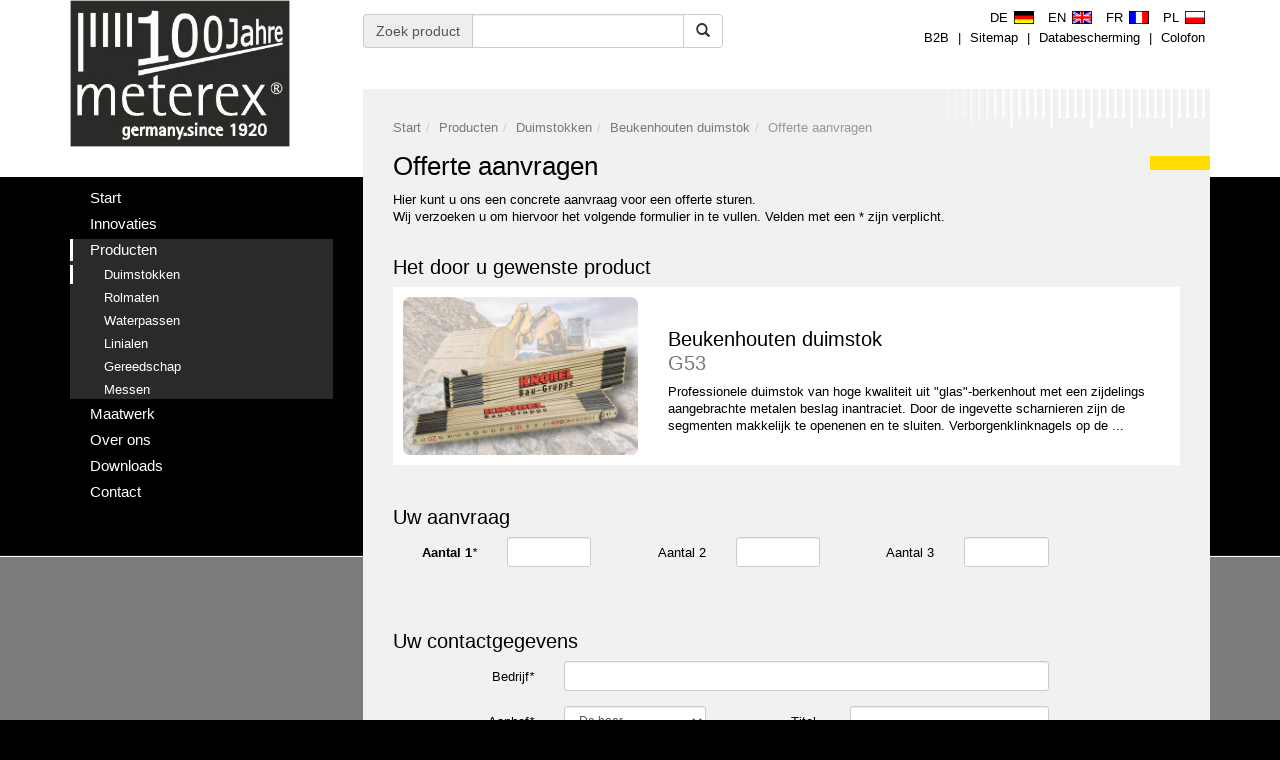

--- FILE ---
content_type: text/html; charset=UTF-8
request_url: https://www.meterex.com/nl/producten/duimstokken/anfrage-g53-282.html
body_size: 4473
content:
    
    
<!doctype html>
<html lang="nl">
<head>
    <meta charset="utf-8" />
    <base href="https://www.meterex.com/" />
    
    <title>Offerte aanvragen: Beukenhouten duimstok G53 | Duimstokken | meterex</title>
    
	<meta name="viewport" content="width=device-width, initial-scale=1.0" />
	
    <meta name="description" content="" />
    <meta name="author" content="Meterex" />
    
    <meta name="robots" content="index,follow" />
    <meta name="google-site-verification" content="PMjk-g2q9gljPr_cdzgDt1FWrXwj88WA17a3s76xy3Y" />
	
    <link rel="shortcut icon" href="https://www.meterex.com/favicon.ico" />
    
    <!--[if IE]><![endif]-->
<!--[if (gte IE 8)|!(IE)]><!-->
<link rel="stylesheet" media="screen,projection" type="text/css" href="/booster.1.8.1/booster_css.php/dir=%3E/bootstrap-3.1.1-dist/css/bootstrap.min.css,%3E/style.css,%3E/js/magnific-popup.css&amp;cachedir=booster_cache&amp;totalparts=1&amp;part=1&amp;nocache=1683210541" />
<!--<![endif]-->
<!--[if lte IE 7 ]>
<link rel="stylesheet" media="screen,projection" type="text/css" href="/booster.1.8.1/booster_css_ie.php/dir=%3E/bootstrap-3.1.1-dist/css/bootstrap.min.css,%3E/style.css,%3E/js/magnific-popup.css&amp;cachedir=booster_cache&amp;totalparts=1&amp;part=1&amp;nocache=1683210541" />
<![endif]-->
<!--[if IE]><![endif]-->
<!--[if (gte IE 8)|!(IE)]><!-->
<link rel="stylesheet" media="print" type="text/css" href="/booster.1.8.1/booster_css.php/dir=%3E/style_print.css&amp;cachedir=booster_cache&amp;totalparts=1&amp;part=1&amp;nocache=1683210541" />
<!--<![endif]-->
<!--[if lte IE 7 ]>
<link rel="stylesheet" media="print" type="text/css" href="/booster.1.8.1/booster_css_ie.php/dir=%3E/style_print.css&amp;cachedir=booster_cache&amp;totalparts=1&amp;part=1&amp;nocache=1683210541" />
<![endif]-->

    
    <link rel="alternate" hreflang="de" href="https://www.meterex.com/de/produkte/zollstoecke/g53-282.html" />
	<link rel="alternate" hreflang="en" href="https://www.meterex.com/en/products/folding-rules/g53-282.html" />
	<link rel="alternate" hreflang="fr" href="https://www.meterex.com/fr/produits/metres-pliants/g53-282.html" />
	<link rel="alternate" hreflang="nl" href="https://www.meterex.com/nl/producten/duimstokken/g53-282.html" />
	<link rel="alternate" hreflang="pl" href="https://www.meterex.com/pl/produkty/metrowki/g53-282.html" />
    
</head>
<body class="">
<div id="seite">
		
	<div id="head">
		<div class="container">
			<div class="row">
				
				<div class="col-md-3 col-sm-3 col-xs-5">
					<div class="logo">
						<a href="nl/" title="Zur Startseite">
						    <img class="img-responsive" src="images/meterex100_logo.jpg" alt="meterex" />
						</a>
					</div>
				</div>
				
				
				<div class="col-md-5 col-md-push-4 col-sm-9 col-xs-7">
					<div class="tertiaer-menue">
                        <p><span>&nbsp;</span><a class="sprache de" href="de/"><span class="hiddenxs"><span class="hidden-md">DE</span><span class="sprachkuerzel">DE</span></span></a><span>&nbsp;</span><a class="sprache en" href="en/"><span class="hiddenxs"><span class="hidden-md">EN</span><span class="sprachkuerzel">EN</span></span></a><span>&nbsp;</span><a class="sprache fr" href="fr/"><span class="hiddenxs"><span class="hidden-md">FR</span><span class="sprachkuerzel">FR</span></span></a><span>&nbsp;</span><a class="sprache pl" href="pl/"><span class="hiddenxs"><span class="hidden-md">PL</span><span class="sprachkuerzel">PL</span></span></a></p>
						<a href="nl/b2b/" title="B2B">B2B</a> <span>|</span> <a href="nl/sitemap/" title="Sitemap">Sitemap</a> <span>|</span> <a href="nl/databescherming/" title="Databescherming">Databescherming</a> <span>|</span> <a id="tm_last" href="nl/colofon/" title="Colofon">Colofon</a>
					</div>
				</div>
				
				<div class="col-md-4 col-md-pull-5 col-sm-9 col-xs-7">
					<div class="suche">
                        <form action="nl/zoek-product/" method="get">
						<div class="input-group">
							<span class="input-group-addon hiddenxs">Zoek product</span>
							<input type="text" name="pq" value="" class="form-control" />
							<span class="input-group-btn">
								<button class="btn btn-default" type="submit"><span class="glyphicon glyphicon-search"></span></button>
							</span>
						</div>
                        </form>
					</div>
				</div>
				
			</div>
			
			<div class="row">
				<div class="col-md-3 col-sm-12 hidden-md hidden-lg visible-xs visible-sm">
						
					<nav class="navbar-inverse navbar-default" role="navigation">
						<div class="container-fluid">
                            <button type="button" class="navbar-toggle" data-toggle="collapse" data-target="#navbar-collapse-1">
                                <span class="navbar-toggle-title">Menu</span>
                                <span class="sr-only">Toggle navigation</span>
                                <span class="icon-bar"></span>
                                <span class="icon-bar"></span>
                                <span class="icon-bar"></span>
                            </button>
                        
                            <div class="collapse navbar-collapse" id="navbar-collapse-1">
								<ul class="nav navbar-nav"><li><a href="nl/" title="Start"><span>Start</span></a></li><li><a href="nl/innovaties/" title="Innovaties"><span>Innovaties</span></a></li><li class="aktiv"><a href="nl/producten/" title="Producten"><span>Producten</span></a>
            <ul><li class="aktiv"><a href="nl/producten/duimstokken/"><span>Duimstokken</span></a></li><li><a href="nl/producten/rolmaten/"><span>Rolmaten</span></a></li><li><a href="nl/producten/waterpassen/"><span>Waterpassen</span></a></li><li><a href="nl/producten/linialen/"><span>Linialen</span></a></li><li><a href="nl/producten/gereedschap/"><span>Gereedschap</span></a></li><li><a href="nl/producten/messen/"><span>Messen</span></a></li>
            </ul>
            </li><li><a href="nl/maatwerk/" title="Maatwerk"><span>Maatwerk</span></a></li><li><a href="nl/over-ons/" title="Over ons"><span>Over ons</span></a></li><li><a href="nl/downloads/" title="Downloads"><span>Downloads</span></a></li><li><a href="nl/contact/" title="Contact"><span>Contact</span></a></li></ul>
                            </div>
						</div>
					</nav>
				</div>
			</div>
		
		</div>
	</div>
	
	<div id="bg">
		<div id="bg-container">
			<div class="container">	
				<div class="row">
					
					<div class="col-md-3 col-sm-12">
						<div class="menu hidden-sm hidden-xs">
							<nav>
                            <ul><li><a href="nl/" title="Start"><span>Start</span></a></li><li><a href="nl/innovaties/" title="Innovaties"><span>Innovaties</span></a></li><li class="aktiv"><a href="nl/producten/" title="Producten"><span>Producten</span></a>
            <ul><li class="aktiv"><a href="nl/producten/duimstokken/"><span>Duimstokken</span></a></li><li><a href="nl/producten/rolmaten/"><span>Rolmaten</span></a></li><li><a href="nl/producten/waterpassen/"><span>Waterpassen</span></a></li><li><a href="nl/producten/linialen/"><span>Linialen</span></a></li><li><a href="nl/producten/gereedschap/"><span>Gereedschap</span></a></li><li><a href="nl/producten/messen/"><span>Messen</span></a></li>
            </ul>
            </li><li><a href="nl/maatwerk/" title="Maatwerk"><span>Maatwerk</span></a></li><li><a href="nl/over-ons/" title="Over ons"><span>Over ons</span></a></li><li><a href="nl/downloads/" title="Downloads"><span>Downloads</span></a></li><li><a href="nl/contact/" title="Contact"><span>Contact</span></a></li></ul>
							</nav>
						</div>

					</div>
					
					<div class="col-md-9 col-sm-12">
                        
						<div class="content-container">
							<div class="content">
                            <ol class="breadcrumb"><li><a href="">Start</a></li><li><a href="nl/producten/">Producten</a></li><li><a href="nl/producten/duimstokken/">Duimstokken</a></li><li><a href="nl/producten/duimstokken/g53-282.html">Beukenhouten duimstok</a></li><li class="active">Offerte aanvragen</li></ol><div class="anfrage">
        <div class="produkt-detail-head">
            <div class="kategoriefarbe f1"></div>
			<h1>Offerte aanvragen</h1>
            <p>Hier kunt u ons een concrete aanvraag voor een offerte sturen.<br />Wij verzoeken u om hiervoor het volgende formulier in te vullen. Velden met een * zijn verplicht. </p>
        </div>
        <div class="produkte">
		<h2>Het door u gewenste product</h2>
		<div class="produkt">
			<div class="row">
				<div class="col-md-4 col-sm-5">
					<img class="img-responsive" src="images/artikel/g53_534_m.jpg" alt="Beukenhouten duimstok" />
				</div>
				<div class="col-md-8 col-sm-7">
					<h2>Beukenhouten duimstok <span>G53</span></h2>
					<p>Professionele duimstok van hoge kwaliteit uit "glas"-berkenhout met een zijdelings aangebrachte metalen beslag inantraciet. Door de ingevette scharnieren zijn de segmenten makkelijk te openenen en te sluiten. Verborgenklinknagels op de ...</p>
				</div>
			</div>
			
		</div>
		<div class="clearfix"></div></div><div id="_kform" class="clearfix"></div>
		<div class="col-sm-10 col-md-10 col-lg-10">
			<div class="row">
			<form action="anfrage_senden.php" method="post" class="form-horizontal" role="form">
				<input type="hidden" name="returnto" value="/nl/producten/duimstokken/anfrage-g53-282.html" />
				<input type="hidden" name="lang" value="nl" />
				<input type="hidden" name="id" value="282" />
				<input type="hidden" name="form_group" value="" />
				<h2>Uw aanvraag</h2>
		<div class="form-group">
			<div class="">
				<label for="_menge1" class="col-sm-2 control-label"><strong>Aantal 1</strong><em>*</em></label>
				<div class="col-sm-2">
					<input type="text" class="form-control input-sm" id="_menge1" name="menge1" value="">
				</div>
			</div>
			
			<label for="_menge2" class="col-sm-2 control-label">Aantal 2</label>
			<div class="col-sm-2">
				<input type="text" class="form-control input-sm" id="_menge2" name="menge2" value="">
			</div>
			
			<label for="_menge3" class="col-sm-2 control-label">Aantal 3</label>
			<div class="col-sm-2">
				<input type="text" class="form-control input-sm" id="_menge3" name="menge3" value="">
			</div>
		</div>
		<div class="clearfix"></div><br /><h2>Uw contactgegevens</h2>
		
		<div class="form-group">
			<label for="_firma" class="col-sm-3 control-label">Bedrijf<em>*</em></label>
			<div class="col-sm-9">
				<input type="text" class="form-control input-sm" id="_firma" name="firma" value="">
			</div>
		</div>
		
		<div class="form-group">
			<div class="">
				<label for="_anrede" class="col-sm-3 control-label">Aanhef<em>*</em></label>
				<div class="col-sm-3">
					<select class="form-control input-sm" id="_anrede" name="anrede">
						<option>De heer</option>
						<option>Mevrouw</option>
						<option>Bedrijf</option>
					</select>
				</div>
			</div>
			
			<label for="_titel" class="col-sm-2 control-label">Titel&nbsp;</label>
			<div class="col-sm-4">
				<input type="text" class="form-control input-sm" id="_titel" name="titel" value="">
			</div>
		</div>
		
		<div class="form-group">
			<label for="_ansprechpartner" class="col-sm-3 control-label">Contactpersoon<em>*</em></label>
			<div class="col-sm-9">
				<input type="text" class="form-control input-sm" id="_ansprechpartner" name="ansprechpartner" value="">
			</div>
		</div>
		
		<div class="form-group">
			<label for="_telefon" class="col-sm-3 control-label">Telefoon<em>*</em></label>
			<div class="col-sm-9">
				<input type="text" class="form-control input-sm" id="_telefon" name="telefon" value="">
			</div>
		</div>
		
		<div class="form-group">
			<label for="_telefax" class="col-sm-3 control-label">Fax&nbsp;</label>
			<div class="col-sm-9">
				<input type="text" class="form-control input-sm" id="_telefax" name="telefax" value="">
			</div>
		</div>
		
		<div class="form-group">
			<label for="_email" class="col-sm-3 control-label">e-mail<em>*</em></label>
			<div class="col-sm-9">
				<input type="email" class="form-control input-sm" id="_email" name="email" value="">
			</div>
		</div>
		
		<div class="form-group">
			<label for="_webseite" class="col-sm-3 control-label">Website&nbsp;</label>
			<div class="col-sm-9">
				<input type="text" class="form-control input-sm" id="_webseite" name="webseite" value="">
			</div>
		</div>
		
		<div class="form-group">
			<label for="_strasse" class="col-sm-3 control-label">Straat<em>*</em></label>
			<div class="col-sm-9">
				<input type="text" class="form-control input-sm" id="_strasse" name="strasse" value="">
			</div>
		</div>
		
		<div class="form-group">
			<div class="">
				<label for="_plz" class="col-sm-3 control-label">Postcode<em>*</em></label>
				<div class="col-sm-2">
					<input type="text" class="form-control input-sm" id="_plz" name="plz" value="">
				</div>
			</div>
			
			<div class="">
				<label for="_ort" class="col-sm-1 control-label">Plaats<em>*</em></label>
				<div class="col-sm-6">
					<input type="text" class="form-control input-sm" id="_ort" name="ort" value="">
				</div>
			</div>
		</div>
		
		<div class="form-group">
			<label for="_bemerkung" class="col-sm-3 control-label">Opmerkingen&nbsp;</label>
			<div class="col-sm-9">
				<textarea type="text" id="_bemerkung" name="bemerkung" class="form-control input-sm" rows="3"></textarea>
			</div>
		</div>
		
		<div class="form-group">
			<div class="">
				<label for="_captcha" class="col-sm-3 control-label">Veiligheidscode<em>*</em></label>
				<div class="col-sm-3 col-xs-6">
					<input type="text" id="_captcha" name="c4ptch4" size="4" maxlength="4" class="form-control input-sm" />
				</div>
				<div class="col-sm-1 hidden-xs">
					<b style="font-size: 1.5em; display:block; padding-top: 5px;">&lsaquo;</b>
				</div>
			</div>
			<div class="col-sm-5 col-xs-6">
				<img src="captcha.php" width="120" height="40" alt="Captcha" />
			</div>
			
			<div class="col-sm-3"></div>
			<div class="col-sm-9">
				<p>Voer de letters uit de afbeelding rechts in, ongeacht of zij groot of kleingeschreven zijn.</p>
			</div>
		</div>
		
		<div class="form-group text-right">
			<div class="col-sm-12 text-right">
				<button type="submit" class="btn btn-primary" value="Verzenden">Verzenden</button>
			</div>
		</div>
		
			</form>
			</div>
		</div>
		</div>
		<div class="clearfix"></div>
									<div class="clearfix"></div>
							</div>
						</div>
					</div>
					
				</div>
				
			</div>	
		</div>
	</div>
	

	<div id="footer">
		<div class="container">
			<div class="row">
				<div class="col-md-9 pull-right">
					<div class="content-ende hidden-xs hidden-sm"></div>
				</div>
				
				<div class="footer">
					<div class="col-md-9 col-sm-12 pull-right">
						<div class="col-md-6 col-sm-6 col-xs-12">
							<p class="copyright">© 2014-2026 meterex | Karl Kuntze (GmbH & Co.)</p>
						</div>
					
						<div class="col-md-6 col-sm-6">
							<div class="webdesign">
								<p><a target="_blank" href="http://www.profilschmiede.de">die profilschmiede - Internetagentur Köln</a></p>
							</div>
						</div>
					</div>
				</div>
				
			</div>
		</div>
	</div>

	<div id="druckadresse">
		<p>Karl Kuntze (GmbH & Co.)<br />
		Industriegebiet Ost<br />
		Poensgenstr. 17<br />
		D-40764 Langenfeld</p>

		<p>Telefon: +49 (0) 2173 - 99 88 69-0<br />
		Telefax: +49 (0) 2173 - 99 88 69-9<br />
		E-Mail: meterex@meterex.com<br />
		Internet: www.meterex.com</p>
	</div>
	
</div>

    <script type="text/javascript">
    /* <![CDATA[ */
        var root_path = "https://www.meterex.com/";
    /* ]]>*/
    </script>
    <script type="text/javascript" src="/booster.1.8.1/booster_js.php/dir=%3E/js/jquery-1.10.2.min.js,%3E/bootstrap-3.1.1-dist/js/bootstrap.min.js,%3E/js/jquery.magnific-popup.min.js,%3E/js/custom.js&amp;cachedir=booster_cache&amp;js_minify=0&amp;nocache=1394728469"></script>

		<script>
			var gaProperty = "UA-54397968-1";
			var disableStr = "ga-disable-" + gaProperty;
			if (document.cookie.indexOf(disableStr + "=true") > -1) {
			  window[disableStr] = true;
			}
			function gaOptout() {
			  document.cookie = disableStr + "=true; expires=Thu, 31 Dec 2099 23:59:59 UTC; path=/";
			  window[disableStr] = true;
			  //alert("Das Cookie wurde erfolgreich gesetzt. Ihre Daten werden auf dieser Webseite nicht erfasst.");
			  alert("Het koekje is met succes geplaatst. Uw gegevens worden niet verzameld op deze website.");
			 
			}
		</script>
		
        <script>
            (function(i,s,o,g,r,a,m){i["GoogleAnalyticsObject"]=r;i[r]=i[r]||function(){
            (i[r].q=i[r].q||[]).push(arguments)},i[r].l=1*new Date();a=s.createElement(o),
            m=s.getElementsByTagName(o)[0];a.async=1;a.src=g;m.parentNode.insertBefore(a,m)
            })(window,document,"script","//www.google-analytics.com/analytics.js","ga");
            
            ga("create", "UA-54397968-1", "auto");
            ga("set", "anonymizeIp", true);
            ga("send", "pageview");
        </script>
</body>
</html>

--- FILE ---
content_type: text/css;charset=UTF-8
request_url: https://www.meterex.com/booster.1.8.1/booster_css.php/dir=%3E/style_print.css&cachedir=booster_cache&totalparts=1&part=1&nocache=1683210541
body_size: 24726
content:
/* ==== Scroll down to find where to put your styles:) ==== */
/* HTML5 ✰ Boilerplate */
html,body,div,span,object,iframe,h1,h2,h3,h4,h5,h6,p,blockquote,pre,abbr,address,cite,code,del,dfn,em,img,ins,kbd,q,samp,small,strong,sub,sup,var,b,i,dl,dt,dd,ol,ul,li,fieldset,form,label,legend,table,caption,tbody,tfoot,thead,tr,th,td,article,aside,canvas,details,figcaption,figure,footer,header,hgroup,menu,nav,section,summary,time,mark,audio,video{margin:0;padding:0;border:0;font-size:100%;font:inherit;vertical-align:baseline}
article,aside,details,figcaption,figure,footer,header,hgroup,menu,nav,section{display:block}
blockquote,q{quotes:none}
blockquote:before,blockquote:after,q:before,q:after{content:'';content:none}
ins{background-color:#ff9;color:#000;text-decoration:none}
mark{background-color:#ff9;color:#000;font-style:italic;font-weight:bold}
del{text-decoration:line-through}
abbr[title],dfn[title]{border-bottom:1px dotted;cursor:help}
table{border-collapse:collapse;border-spacing:0}
hr{display:block;height:1px;border:0;border-top:1px solid #cecece;margin:0.5em 0;padding:0}
input,select{vertical-align:middle}
select,input,textarea,button{font:99% sans-serif}
pre,code,kbd,samp{font-family:monospace,sans-serif}
html{overflow-y:scroll}
html.iframe{overflow-y:auto}
a:hover,a:active{/*outline:none;*/ }
/*ul,ol{margin-left:2em}
*/
ol{list-style-type:decimal}
small{font-size:85%}
b,strong,th{font-weight:bold}
td{vertical-align:top}
sub,sup{font-size:75%;line-height:0;position:relative}
sup{top:-0.5em}
sub{bottom:-0.25em}
pre{white-space:pre;white-space:pre-wrap;word-wrap:break-word;padding:15px}
textarea{overflow:auto}
.ie6 legend,.ie7 legend{margin-left:-7px}
input[type="radio"]{vertical-align:text-bottom}
input[type="checkbox"]{vertical-align:bottom}
.ie7 input[type="checkbox"]{vertical-align:baseline}
.ie6 input{vertical-align:text-bottom}
label,input[type="button"],input[type="submit"],input[type="image"],button{cursor:pointer}
button,input,select,textarea{margin:0}
input:valid,textarea:valid{}
input:invalid,textarea:invalid{border-radius:1px;-moz-box-shadow:0 0 5px red;-webkit-box-shadow:0 0 5px red;box-shadow:0 0 5px red}
.no-boxshadow input:invalid,.no-boxshadow textarea:invalid{background-color:#f0dddd}::-moz-selection{background:#3e3c3c;color:#fff;text-shadow:none}::selection{background:#3e3c3c;color:#fff;text-shadow:none}
a:link{-webkit-tap-highlight-color:#3e3c3c}
button{width:auto;overflow:visible}
.ie7 img{-ms-interpolation-mode:bicubic}
body,select,input,textarea{color:#000}
h1,h2,h3,h4,h5,h6{font-weight:bold}
a,a:active,a:visited{color:#000;text-decoration:underline}
a:hover{text-decoration:underline}
.noprint{display:none;clear:none}
/*////////////////////////////////*/
html{height:100%}
body{/* float:left;width:100%;height:100%;*/
 font-family:Arial,Helvetica,sans-serif;font-size:0.8em;padding:0;background:none}
h1{font-family:Arial,Helvetica,sans-serif;font-size:2.0em;font-weight:normal;line-height:1.2em;padding:0;margin:0 0 10px 0;color:#000}
h2{font-family:Arial,Helvetica,sans-serif;font-size:1.6em;font-weight:normal;line-height:1.2em;margin:30px 0 10px 0;/*padding:10px 10px 8px 10px;*/
	color:#555;/*background:#7b7b7b;*/
}
h3{font-family:Arial,Helvetica,sans-serif;font-size:1.4em;font-weight:normal;line-height:1.2em;padding:0;margin:20px 0 5px 0;color:#484848}
h4{font-family:Arial,Helvetica,sans-serif;font-size:1.2em;line-height:1.2em;font-weight:bold;padding:0;margin:20px 0 0 0;color:#000}
h5{font-family:Arial,Helvetica,sans-serif;font-size:1.0em;line-height:1.2em;font-weight:bold;padding:0;margin:20px 0 0 0;color:#000}
p{padding:0;margin:0 0 8px 0}
em{font-weight:normal;font-style:italic}
.fl{float:left}
.fr{float:right}
.r{text-align:right}
.mleft{margin-left:5px}
.mright{margin-right:5px}
.kl{font-size:0.9em}
.xkl{font-size:0.85em}
.gr{font-size:1.2em}
.clearfix{clear:both;line-height:0}
/*@media (max-width:479px){.hiddenxs{display:none}
}*/
/*//////////////////////////////////////////////////////*/
/* Seite - oben */
#seite{/*width:980px;margin:0 auto;*/
 background:#fff}
#druckadresse{display:none}
/*//////////////////////////////////////////////////////*/
/* Header */
#header{background:#fff}
.logo{margin-bottom:30px}
.logo a{display:block;max-width:220px;padding 0;background:#000}
.suche{margin-top:14px}
.tertiaer-menue{display:none}
.tertiaer-menue a{margin-left:5px;margin-right:5px;text-decoration:none}
.tertiaer-menue a:hover{color:#000;text-decoration:underline}
.tertiaer-menue a.sprache.de{padding-right:24px;background:url([data-uri]) right no-repeat}
.tertiaer-menue a.sprache.en{padding-right:24px;background:url([data-uri]) right no-repeat}
/*@media (max-width:479px){.tertiaer-menue{margin-top:4px}
.tertiaer-menue span{display:none}
}*/
/*//////////////////////////////////////////////////////*/
#bg{background:#7b7b7b;width:100%;/*border:1px solid red;*/
}
#bg-container{background-color:#fff}
/*@media (max-width:479px){#bg{background:#f1f1f1}
#bg-container{background:none}
}*/
.index #bg-container{background:url([data-uri]) repeat-x scroll 0 -150px rgba(0,0,0,0);width:100%;/*border:1px solid green;*/
}
/*//////////////////////////////////////////////////////*/
/* Menue */
.menu{display:none}
.index .menu{min-height:216px}
/*@media (max-width:767px){.menu,.index .menu{min-height:auto}
}*/
.menu li{padding:0 0;margin:0;list-style:none}
.menu li a{display:block;padding-left:20px;padding-top:2px;padding-bottom:2px;margin-bottom:4px;color:#fff;font-size:1.2em;text-decoration:none}
.menu li.aktiv{background:#2a2a2a}
.menu li.aktiv a{background:url([data-uri]) left repeat-y}
.menu li a:hover{text-decoration:underline}
.menu li.aktiv li{/*margin-left:-26px;*/
	padding-left:14px}
.menu li.aktiv li a{font-size:1em;background:none}
.menu li.aktiv li.aktiv{background:url([data-uri]) repeat-y}
.menu li.aktiv li:hover{/*background:url([data-uri]) repeat-y;*/
}
/*@media (max-width:991px){.menu{}
	
	li.untermenu{width:150px}
.menu li{float:left;margin-right:20px}
.menu li li{float:left;margin-right:20px}
}*/
/*//////////////////////////////////////////////////////*/
/* Menu small */
.navbar-inverse .navbar-toggle{background:#000}
.container-fluid{background:#fff}
.navbar-toggle{margin-right:0}
.navbar-inverse .navbar-collapse,.navbar-inverse .navbar-form{border:none}
.navbar-collapse.in{overflow-y:hidden}
.navbar-inverse .navbar-brand{text-decoration:none;color:#000}
.navbar-default .navbar-nav li{list-style:none}
.navbar-default .navbar-nav li a{text-decoration:none;padding:4px 15px;margin-bottom:1px;font-size:1.2em;color:#000}
.navbar-default .navbar-nav li.aktiv a{color:#7b7b7b;text-decoration:underline}
.navbar-default .navbar-nav li a:hover{text-decoration:underline;color:#7b7b7b}
.navbar-default .navbar-nav li li a{text-decoration:none;color:#000;font-size:1em}
.navbar-default .navbar-nav li.aktiv li a{text-decoration:none;color:#000;font-size:1em}
.navbar-default .navbar-nav li li a:hover{text-decoration:underline;color:#7b7b7b}
.navbar-default .navbar-nav li li.aktiv a{color:#7b7b7b;text-decoration:underline}
.navbar-default .navbar-nav li ul{margin-bottom:6px}
.navbar-default .navbar-nav li li{text-decoration:none;padding:2px 0}
.navbar-toggle-title{float:left;margin-left:32px;color:#fff;font-size:1.3em;line-height:1.0em}
/*@media (min-width:768px) and (max-width:991px){.navbar-toggle{display:block}
.navbar-collapse.collapse{display:none !important}
.navbar-nav > li{float:none}
}
@media (max-width:479px){.navbar-toggle-title{display:none}
}*/
/*//////////////////////////////////////////////////////*/
/* Sidebar */
.sidebar{display:none}
.sidebar-teaser{margin:20px 0;padding:10px 20px;border:4px solid #fff;border-style:dotted;text-align:center;border:4px solid #fff;border-style:dotted}
.sidebar-teaser a{color:#fff;text-decoration:none}
.sidebar-teaser a:hover{text-decoration:underline}
/*@media (max-width:479px){.sidebar{color:#000}
.sidebar-teaser{margin:20px 0;padding:10px 20px;border:4px solid #7b7b7b;border:4px solid #7b7b7b;border-style:dotted}
.sidebar-teaser a{color:#000}
}*/
/*//////////////////////////////////////////////////////*/
/* start */
.index .teaser-container{margin-top:-30px;margin-bottom:0}
.index .produkt-farbe{display:block;width:100%;height:10px;background:#FDC800}
.produkt-farbe.produkte{background:#FDC800}
.produkt-farbe.neuheiten{background:#e2001a}
.produkt-farbe.sonderanfertigungen{background:#d85094}
.index .teaser:hover{background:#f1f1f1}
.index .teaser:hover img{opacity:0.5}
.index .content-container{margin-top:0}
.index .content{min-height:100px}
/*@media (max-width:991px){.index .teaser-container{margin-top:15px}
}*/
a .bild-link{padding:5px 5px;background:#fff}
a .bild-link p{margin:5px 0;text-align:center;text-decoration:none}
a .bild-link:hover img{opacity:0.8}
/*//////////////////////////////////////////////////////*/
/* content */
.content-container{margin-top:-88px;/*background:#f1f1f1 url([data-uri]) top right no-repeat;*/
	background:#ffffff}
/*@media (max-width:991px){.content-container{margin-top:15px}
}
@media (max-width:767px){.content-container{margin-top:15px}
}
@media (max-width:479px){ul,ol{margin:0 10px;}
ol.breadcrumb{display:none}
}*/
.content{line-height:1.4em;min-height:500px;padding:0
}
/*@media (max-width:479px){.content{padding:30px 0 9px 0}
}
@media (max-width:767px){.content,.index .content{min-height:0}
}*/
.content-ende{display:none}
/*//////////////////////////////////////////////////////*/
/* inhalt */
img.thumb{border:1px solid #fff}
.content a{text-decoration:underline}
.content a:hover{color:#7b7b7b}
.content ul,.content ol{padding:10px 10px 2px 0;margin-top:10px;margin-bottom:10px;background:#fff;clear:both}
.content ul li{margin:0 0 8px 30px;list-style:square}
.content ol li{margin:0 0 8px 30px;list-style:decimal}
.content img.bild-links{float:left;margin:0 15px 10px 0;border:5px solid #fff;display:block;height:auto;max-width:100%}
.content img.bild-rechts{float:right;margin:0 0 10px 15px;border:5px solid #fff;display:block;height:auto;max-width:100%}
/*@media (max-width:767px){img.thumb{margin-top:10px}
}*/
img.thumb:hover{border:1px solid #000}
span.grau{color:#585858;font-size:0.9em}
.dt{color:#585858;font-size:0.9em;text-transform:uppercase}
/*//////////////////////////*/
/* breadcrumb */
.content-container ol.breadcrumb{padding-top:0;padding-left:0;padding-bottom:15px;margin-bottom:0;background:none}
.content ol.breadcrumb{padding-top:60px}
.content ol.breadcrumb li{display:inline;margin:0;list-style:none}
.content-container ol.breadcrumb a{color:#7a7a7a;text-decoration:none}
.content-container ol.breadcrumb a:hover{text-decoration:underline}
/*//////////////////////////*/
/* team */
.team .row{padding-bottom:15px}
/*@media (max-width:767px){.team h3{margin-top:10px}
.team .row{padding-bottom:20px}
}*/
/*//////////////////////////*/
/* kategoriefarben / teaserfarben */
.teaserfarbe{display:block;width:100%;height:10px}
.kategoriefarbe{display:none}
.kategoriefarbe.f1,.teaserfarbe.f1{background:#ffdd00}
.kategoriefarbe.f2,.teaserfarbe.f2{background:#006cb3}
.kategoriefarbe.f3,.teaserfarbe.f3{background:#3e4f51}
.kategoriefarbe.f4,.teaserfarbe.f4{background:#faa74a}
.kategoriefarbe.f5,.teaserfarbe.f5{background:#00adee}
.kategoriefarbe.f6,.teaserfarbe.f6{background:#d2d3d5}
.kategoriefarbe.fn,.teaserfarbe.fn{background:#ee1c25}
.kategoriefarbe.fs,.teaserfarbe.fs{background:#da58a0}
.kategoriefarbe.fp,.teaserfarbe.fp{background:#ffdd00}
/*@media (max-width:479px){.kategoriefarbe{margin-right:0}
}*/
/*//////////////////////////*/
/* Produkt */
.produkt{background:#fff;float:left;width:48%;margin:0 1% 10px;padding:0}
.produkt h2{margin:0 0 8px 0;padding:0;color:#000;background:none}
.produkt h2 span{display:block;white-space:nowrap;color:#000}
.produkt h2 a{text-decoration:none}
.produkt p.farbe{margin-bottom:0;color:#7a7a7a}
.produkt a.button{float:right;padding:8px 12px;color:#000;background:#e5e5e5;border-radius:5px;text-decoration:none}
/*//////////////////////////*/
/* Produkt Detail */
.produkt-detail-head h1 span{white-space:nowrap;color:#000}
.produkt-detail-head .artikel-thumbs p{margin-top:5px;margin-bottom:10px;text-align:center;font-size:0.9em}
.produkt-detail{padding:10px 10px 10px 0;margin-top:10px;background:#fff}
.auszeichnung-container{text-align:right;float:none}
.auszeichnung{display:inline-block;width:50px;height:35px;margin-left:5px;margin-bottom:5px;border:none}
.produkt-detail h2{margin:0 0 20px 0;padding:0;color:#000;background:none}
.produkt-detail .bild{margin-bottom:20px;text-align:center}
/*@media (max-width:767px){.produkt-detail .bild{margin:20px 0}
}*/
p.info{font-size:0.85em}
/*//////////////////////////*/
/* Produkt Detail Tabelle */
table.produkt-beschreibung{width:100%}
table.produkt-beschreibung td{width:50%;padding:3px 0 3px 5px}
table.produkt-beschreibung tr{border-bottom:1px solid #7a7a7a}
table.produkt-beschreibung tr.last{border-bottom:none}
table.produkt-beschreibung tr.bg{background:#ececec}
table.produkt-beschreibung td.dt{color:#4e4e4e;line-height:1.5em;font-size:0.9em;text-transform:uppercase}
/*//////////////////////////*/
/* Produkt Detail Hinweise */
.produkt-detail .hinweis{padding:10px;margin-top:15px;color:#b20018;background:#f1f1f1}
/*//////////////////////////*/
/* Produkt Detail Angebot button */
.content a.button{float:right;margin:10px 0;padding:8px 12px;background-color:#fff;color:#000;text-decoration:underline}
/*//////////////////////////*/
/* Anfrage */
.anfrage h2{margin:30px 0 8px 0;padding:0;color:#000;background:none}
/*////////////////////////////////////////////////////////////////*/
/* Login Seite */
.login-flash-error{background:#bd0001}
.login-flash-success{background:#FDA8A9}
/*////////////////////////////////////////////////////////////////*/
/* Downloads */
#downloads .download-heading{margin:0 0 4px 0;padding:0}
#downloads .download-item{margin-bottom:0;padding:10px 0 10px 45px;border-bottom:1px solid #cecece;background-position:0 5px;background-repeat:no-repeat}
.download-icon-avi{background-image:url([data-uri])}
.download-icon-css{background-image:url([data-uri])}
.download-icon-csv{background-image:url([data-uri])}
.download-icon-doc{background-image:url([data-uri])}
.download-icon-docx{background-image:url([data-uri])}
.download-icon-eps{background-image:url(/booster.1.8.1/../images/file_icons/css.eps)}
.download-icon-html{background-image:url(/booster.1.8.1/../images/file_icons/html.png)}
.download-icon-jpg{background-image:url([data-uri])}
.download-icon-mp3{background-image:url([data-uri])}
.download-icon-oft{background-image:url([data-uri])}
.download-icon-pdf{background-image:url([data-uri])}
.download-icon-ppt{background-image:url([data-uri])}
.download-icon-psd{background-image:url([data-uri])}
.download-icon-txt{background-image:url([data-uri])}
.download-icon-xls{background-image:url([data-uri])}
.download-icon-xlsx{background-image:url([data-uri])}
.download-icon-zip{background-image:url([data-uri])}
#downloads .download-description{/*width:400px;*/
}
#downloads .download-description p{margin:0}
#downloads h5{font-size:1.15em;padding:0 0 3px 0;margin:0;line-height:1.25em}
#downloads h5 a{text-decoration:none}
#downloads h5 a:hover{text-decoration:underline}
#downloads .download-item-footer{color:#666;margin-top:4px}
/*//////////////////////////////////////////////////////*/
/* Sitemap */
#sitemap a{text-decoration:none}
#sitemap a:hover{text-decoration:underline}
#sitemap ul{margin-bottom:10px}
#sitemap ul li{padding:2px 0}
#sitemap > ul > li{font-size:1.2em;font-weight:bold;list-style:none}
#sitemap > ul > li > ul > li{font-size:0.8em;font-weight:normal}
/*//////////////////////////*/
/* teaser */
.teaser-container{margin-top:20px}
.teaser{float:left;width:50%;margin-bottom:20px;background:#fff;margin:0}
.teaser a{text-decoration:none}
.teaser a:hover{background:#fff}
.teaser a:hover img{opacity:0.5}
.teaser p{padding:6px 0 8px 0;font-size:1.2em;text-align:center}
/*////////////////////////////////*/
/* Footer */
#footer{background-color:#fff;color:#000;margin-bottom:0}
.footer{margin:20px 0 0 0;color:#fff}
/*@media (max-width:767px){.footer{text-align:center}
.footer p{text-align:center}
}*/
p.copyright{margin-top:8px;color:#000;padding:0 25px 25px}
.webdesign a{display:none}
.webdesign a:hover{text-decoration:underline}
/*//////////////////////////////////////////////////////////////////////////////////*/
/* Farben */
.gruen,.erfolg{color:#9dd728}
.rot,.fehler{color:#a41010}
/*@media print{*{background:transparent !important;color:black !important;text-shadow:none !important;filter:none !important;-ms-filter:none !important}
a,a:visited{color:#444 !important;text-decoration:underline}
abbr[title]:after{content:" (" attr(title) ")"}
.ir a:after,a[href^="javascript:"]:after,a[href^="#"]:after{content:""}
pre,blockquote{border:1px solid #999;page-break-inside:avoid}
thead{display:table-header-group}
tr,img{page-break-inside:avoid}
p,h2,h3{orphans:3;widows:3}
h2,h3{page-break-after:avoid}
}*/
/*//////////////////////////////////////////////////////////////////////////////////*/
/* Ausblendungen und Aenderungen */
/*//////////////////////////////////////////////////////////////////////////////////*/
nav,.input-group,.image-gallery-link{display:none}
.content-container ol.breadcrumb a{color:#000}
.table.produkt-beschreibung{margin-top:50px}
.teaser img{margin:100px 0 0}
.img-responsive{width:100%
}
ol.breadcrumb > li + li:before{color:#000;content:"›";padding:0 5px}
.produkte{width:100%}
#druckadresse{display:block;position:absolute;top:5px;left:260px}
#druckadresse p{float:left;margin-left:20px}



--- FILE ---
content_type: text/plain
request_url: https://www.google-analytics.com/j/collect?v=1&_v=j102&aip=1&a=819943770&t=pageview&_s=1&dl=https%3A%2F%2Fwww.meterex.com%2Fnl%2Fproducten%2Fduimstokken%2Fanfrage-g53-282.html&ul=en-us%40posix&dt=Offerte%20aanvragen%3A%20Beukenhouten%20duimstok%20G53%20%7C%20Duimstokken%20%7C%20meterex&sr=1280x720&vp=1280x720&_u=YEBAAEABAAAAACAAI~&jid=1154781805&gjid=1134333807&cid=1429607896.1769840306&tid=UA-54397968-1&_gid=1221039805.1769840306&_r=1&_slc=1&z=696848407
body_size: -450
content:
2,cG-WLJWW35H07